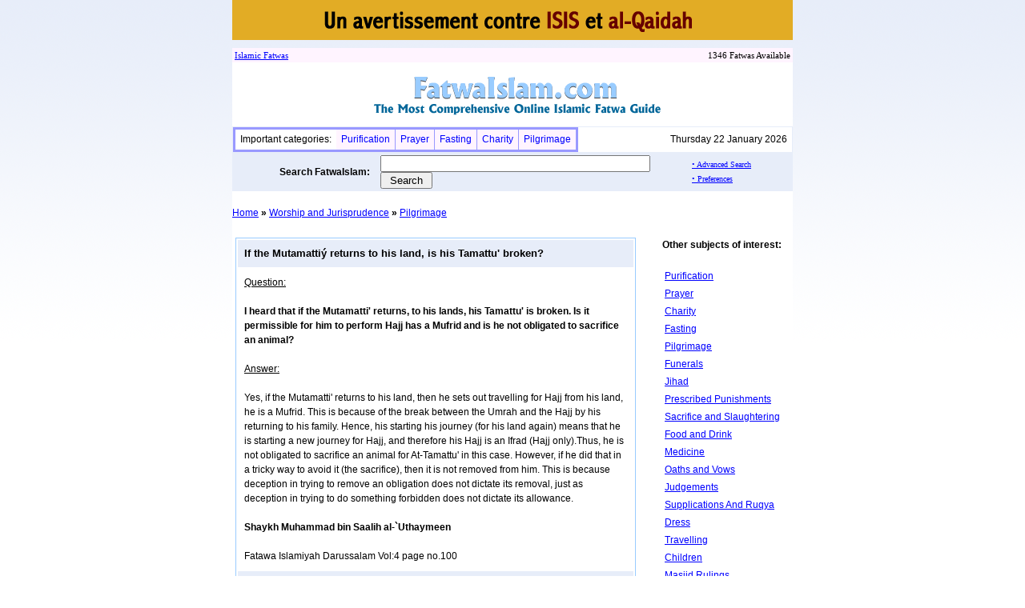

--- FILE ---
content_type: text/html;charset=iso-8859-1
request_url: https://www.fatwaislam.com/fis/index.cfm?scn=fd&ID=965
body_size: 2827
content:

<!DOCTYPE HTML PUBLIC "-//W3C//DTD HTML 4.0 Transitional//EN">
<html>
<head>
<meta name="description" content="Welcome to #dsn# - The Most Comprehensive Online Fatwa Guide! Fataawa from the Major Scholars of the Muslim World">
<meta name="Keywords" content="fatwa, fatwah, fataawa, fatawa, fiqh, fikh, fiq, fik, shareeah, shareah, shariah, sharia, allah, allaah, god, mohammed, muhammad, mohammad, muhammed, hijaab, hijab, muslim, moslem, quran, quraan, koran, scholar, baz, baaz, albani, albaani, albaanee, fowzaan, fowzan, taymiyyah, hadeeth, hadith, sunnah, aqeedah, creed, manhaj, methodology, legal, ruling, law, islam, islaam, ramadhan, ramadhaan, hajj, haj, umrah, purification, business, trade, marriage, divorce, religion, dawa, dawah, suicide bombing, terrorism, wtc, imaam, imam, shaykh, shaikh, sheikh, makkah, mecca, madeenah, medina, madinah, salaf, salafi dawah">
<META NAME="GOOGLEBOT" CONTENT="INDEX,FOLLOW">
<style>
td, body {line-height:18px;font-family:arial;font-size:12px;}
</style>


		
			<title>fatwaislam1.Com : If the Mutamattiý returns to his land, is his Tamattu' broken? </title>
		
			
	
	
</head>
<body topmargin="0" bgcolor="#ffffff" vlink="Blue" link="Blue" style="background: #fff url(images/grgrad.gif) repeat-x;"><div align="center">

<a href="docs/contre-isis.pdf"><img src="images/contre-isis.png" title="Un avertissement contre ISIS et al-Qaidah" border="0"></a>
<div style="height:10px;"></div>

<table width="700" cellpadding="0" cellspacing="0" bgcolor="#fff4ff"><tr><td>&nbsp;<font style="font-size:11px;font-family:tahoma;"><a href="index.cfm">Islamic</a><a href="index.cfm">&nbsp;Fatwa</a><a href="index.cfm">s</a></font></td>
<td align="right">
<font style="font-size:11px;font-family:tahoma;">1346 Fatwas Available</font>&nbsp;
</td>
</tr></table>

<table width="700" cellpadding="0" cellspacing="0"><tr><td align="center"><a href="index.cfm"><img src="images/banner.gif" alt="Fatwa | Islamic Rulings" border="0"></a></td></tr></table>

<table width="700" cellpadding="0" cellspacing="0" style="border:1px solid #e7edf9;" bgcolor="#ffffff"><tr><td>

<table bordercolor="#9999ff" cellpadding="0" cellspacing="0"><tr>
<td nowrap>&nbsp;&nbsp;Important categories:&nbsp;&nbsp;</td>
<td bgcolor="#fff4ff">&nbsp;&nbsp;<a href="index.cfm?scn=sc&sc=2&c=2" style="text-decoration:none;">Purification</a>&nbsp;&nbsp;</td><td width="1" bgcolor="#9999ff"><img src=images/spacer.gif width=1 height=25></td>
<td bgcolor="#fff4ff">&nbsp;&nbsp;<a href="index.cfm?scn=sc&sc=3&c=2" style="text-decoration:none;">Prayer</a>&nbsp;&nbsp;</td> <td width="1" bgcolor="#9999ff"><img src=images/spacer.gif width=1 height=25></td>
<td bgcolor="#fff4ff">&nbsp;&nbsp;<a href="index.cfm?scn=sc&sc=10&c=2" style="text-decoration:none;">Fasting</a>&nbsp;&nbsp;</td> <td width="1" bgcolor="#9999ff"><img src=images/spacer.gif width=1 height=25></td>
<td bgcolor="#fff4ff">&nbsp;&nbsp;<a href="index.cfm?scn=sc&sc=9&c=2" style="text-decoration:none;">Charity</a>&nbsp;&nbsp;</td><td width="1" bgcolor="#9999ff"><img src=images/spacer.gif width=1 height=25></td>
<td bgcolor="#fff4ff">&nbsp;&nbsp;<a href="index.cfm?scn=sc&sc=11&c=2" style="text-decoration:none;">Pilgrimage</a>&nbsp;&nbsp;</td>
</tr></table>

</td>
<td width="100%" align="right">
Thursday 22 January 2026&nbsp;&nbsp;
</td>
</tr></table>

<table width="700" bgcolor="#e7edf9">
<form action="index.cfm?scn=search" method="post">
<tr><td nowrap align="right" width="180"><b>Search FatwaIslam:</b>&nbsp;&nbsp;&nbsp;</td>
<td width="100%">
<input type=text name=search_txt size=40> <input type="submit" value=" Search ">
</td>
<td>&nbsp;&nbsp;&nbsp;&nbsp;</td>
<td nowrap width="125" valign="middle">
<a href="index.cfm?scn=search_adv"><font style="font-family:tahoma;font-size:10px;">&#149; Advanced Search</font></a><BR>
<a href="index.cfm"><font style="font-family:tahoma;font-size:10px;">&#149; Preferences</font></a>
</td>
</tr>
</form>
</table>
<table width="700" cellpadding="0" cellspacing="0" bgcolor="#ffffff">
<tr><td><BR></td></tr>
<tr><td valign="top">


<a href="index.cfm">Home</a> 
<b>&raquo;</b> <a href="index.cfm?scn=c&c=2">Worship and Jurisprudence</a>

<b>&raquo;</b> 
<a href="index.cfm?scn=sc&sc=11&c=2">Pilgrimage</a>

<BR><BR>


<table width="100%" cellpadding="4" cellspacing="0"><tr>

<td valign="top">
<table width="500" style="border:1px solid #99ccff" cellpadding="8">
<tr bgcolor="#e7edf9"><td>

 
<font style="font-size:13px;">
<b>If the Mutamattiý returns to his land, is his Tamattu' broken?</b> </font>


</td></tr>
<tr><td>
<u>Question:</u><BR><BR><b>I heard that if the Mutamatti' returns, to his lands, his Tamattu' is broken. Is it permissible for him to perform Hajj has a Mufrid and is he not obligated to sacrifice an animal?</b> 


</td></tr>
<tr>
<td>
<u>Answer:</u><BR><BR>Yes, if the Mutamatti' returns to his land, then he sets out travelling for Hajj from his land, he is a Mufrid. This is because of the break between the Umrah and the Hajj by his returning to his family. Hence, his starting his journey (for his land again)  means that he is starting a new journey for Hajj, and therefore his Hajj is an Ifrad (Hajj only).Thus, he is not obligated to sacrifice an animal for At-Tamattu' in this case. However, if he did that in a tricky way to avoid it (the sacrifice), then it is not removed from him. This is because deception in trying to remove an obligation does not dictate its removal, just as deception in trying to do something forbidden does not dictate its allowance.    <P>
   <P> 
</td>
</tr>
<tr><td>


<b>Shaykh Muhammad bin Saalih al-`Uthaymeen</b>





</td></tr>

<tr><td>
Fatawa Islamiyah Darussalam
Vol:4 page no.100
 


</td></tr>



<tr bgcolor="#e7edf9"><td>


</td></tr>
</table>



</td>

<td valign="top">

<b>Other subjects of interest:</b><BR><BR>


<table width="100%">
<tr><td><a href="index.cfm?scn=sc&sc=2&c=2">Purification</a></td></tr>

<tr><td><a href="index.cfm?scn=sc&sc=3&c=2">Prayer</a></td></tr>

<tr><td><a href="index.cfm?scn=sc&sc=9&c=2">Charity</a></td></tr>

<tr><td><a href="index.cfm?scn=sc&sc=10&c=2">Fasting</a></td></tr>

<tr><td><a href="index.cfm?scn=sc&sc=11&c=2">Pilgrimage</a></td></tr>

<tr><td><a href="index.cfm?scn=sc&sc=12&c=2">Funerals</a></td></tr>

<tr><td><a href="index.cfm?scn=sc&sc=13&c=2">Jihad</a></td></tr>

<tr><td><a href="index.cfm?scn=sc&sc=14&c=2">Prescribed Punishments</a></td></tr>

<tr><td><a href="index.cfm?scn=sc&sc=15&c=2">Sacrifice and Slaughtering</a></td></tr>

<tr><td><a href="index.cfm?scn=sc&sc=16&c=2">Food and Drink</a></td></tr>

<tr><td><a href="index.cfm?scn=sc&sc=17&c=2">Medicine</a></td></tr>

<tr><td><a href="index.cfm?scn=sc&sc=18&c=2">Oaths and Vows</a></td></tr>

<tr><td><a href="index.cfm?scn=sc&sc=19&c=2">Judgements</a></td></tr>

<tr><td><a href="index.cfm?scn=sc&sc=20&c=2">Supplications And Ruqya</a></td></tr>

<tr><td><a href="index.cfm?scn=sc&sc=21&c=2">Dress</a></td></tr>

<tr><td><a href="index.cfm?scn=sc&sc=62&c=2">Travelling</a></td></tr>

<tr><td><a href="index.cfm?scn=sc&sc=63&c=2">Children</a></td></tr>

<tr><td><a href="index.cfm?scn=sc&sc=77&c=2">Masjid Rulings</a></td></tr>
</table>


</td>

</tr></table>



</td></tr></table>

<BR>

<table width="700">
<tr>
<td>
<hr size="1" noshade>
<font color="#888888" style="font-size:13px;"> 2026 fatwaislam1.Com<BR>
Fatwa - Islamic Rulings - Islamic Scholars<BR>
</font>
</td>
</tr>
</table>
<BR><BR><BR>
</div>


</body>
</html>
